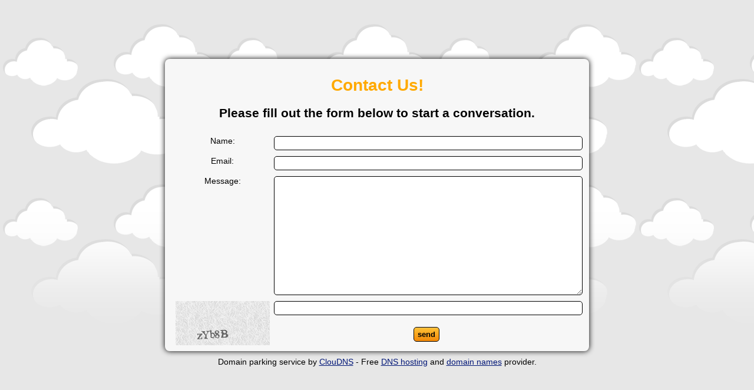

--- FILE ---
content_type: text/html; charset=UTF-8
request_url: http://www.bwindi.com/
body_size: 952
content:
<!DOCTYPE html PUBLIC "-//W3C//DTD XHTML 1.0 Transitional//EN" "http://www.w3.org/TR/xhtml1/DTD/xhtml1-transitional.dtd">
<html xmlns="http://www.w3.org/1999/xhtml">
	<head>
		<title>Domain name inquiry information request contact owner</title>
		<meta name="keywords" content="Domain name inquiry information request contact owner" />
		<meta name="description" content="Please fill out the form below to start a conversation." />
		<meta http-equiv="content-type" content="text/html; charset=utf-8" />
		<link href="/templates/1/style.css" rel="stylesheet" />
		<script src="/js/jquery.min.js" type="text/javascript"></script>
	</head>
	<body>
		<div class="container">
			<div class="content">
				<div>
					<h1 style="color: #ffa900;">Contact Us!</h1>
					<h2>Please fill out the form below to start a conversation.</h2>
										<div class="social">
						<form method="post" action="/">
							<div class="div-table">
								<div class="div-row">
									<div class="div-cell">Name:</div>
									<div class="div-cell div-cell-right"><input value="" type="text" name="name" id="name" class="input-text" style="width: 100%;" /></div>
								</div>
								<div class="div-row">
									<div class="div-cell">Email:</div>
									<div class="div-cell div-cell-right"><input value="" type="text" name="mail" id="mail" class="input-text" style="width: 100%;" /></div>
								</div>
								<div class="div-row">
										<div class="div-cell">Message:</div>
									<div class="div-cell div-cell-right"><textarea name="message" id="message" class="input-text" style="width: 100%; height: 200px;"></textarea></div>
								</div>
																<div class="div-row">
									<div class="div-cell"><img src="/captcha/simple-php-captcha.php?_CAPTCHA&amp;t=0.93016600+1769670759" /></div>
									<div class="div-cell div-cell-right">
										<input type="text" name="captcha" class="input-text" style="width: 100%;" />
									</div>
								</div>
								<div class="div-row">
									<div class="div-cell"></div>
									<div class="div-cell div-cell-right">
										<input type="submit" name="do_submit" class="button" value="send" />
									</div>
								</div>
							</div><div style="clear: both;"></div>
						</form>
					</div>		
									</div>
			</div>
			Domain parking service by <a href="https://www.cloudns.net/" target="_blank">ClouDNS</a> - Free <a href="https://www.cloudns.net/" target="_blank">DNS hosting</a> and <a href="https://www.cloudns.net/" target="_blank">domain names</a> provider.
		</div>
	</body>
</html>

--- FILE ---
content_type: text/css
request_url: http://www.bwindi.com/templates/1/style.css
body_size: 2201
content:
body {
	font-family: Arial, Helvetica, sans-serif;
	font-size: 14px;
	color: #000;
	background-color: #e7e7e7;
	background-image: url("https://www.cloudns.net/images/web/bg.gif");
	background-repeat:repeat-x;
	margin: 0;
	padding: 0;
	text-align:center;
	margin-bottom:10px;
	clear: both;
}
a {
	color: #001677;
	text-decoration: underline;
}
a:hover {
	text-decoration: none;
}
.bold { font-weight: bold; }
.fright { float:right; }
.aright { text-align:right !important; }
.container {
	position:absolute;
	left:50%;
	top:100px;
	margin-left: -360px;
}
.content {
	width: 700px;
	min-height: 200px;;
	padding:10px;
	background-color: #F7F7F7;
	border-left: 1px;
	margin-bottom:10px;
	box-shadow: 0px 0px 10px #000;
	-moz-box-shadow: 0px 0px 10px #000;
	-webkit-box-shadow: 0px 0px 10px #000;
	border-radius: 8px;
	-moz-border-radius: 8px;
	-webkit-border-radius: 8px;
}
.div-table {
	display: div-table;
	width: 100%;
	clear: both;
}

.div-row {
	display: div-row;
	width: 100%;
}

.div-cell {
	display: div-cell;
	width: 25%;
	float: left;
	margin-top: 10px;
}

.div-cell-right {
	width: 74%;
}
.button, .button-big {
	cursor: pointer;
	height: 25px;
	background-image: url("/templates/1/images/button.gif");
	background-repeat:repeat-x;
	background-size: 100% 100%;
	color: #000;
	border-radius: 5px;
	-moz-border-radius: 5px;
	-webkit-border-radius: 5px;
	border: 1px #000 solid;
	font-weight: bold;
	margin:0;
}
a.button {
	text-decoration:none;
	line-height:25px;
}
.button:hover, .button-big:hover {
	color: #000;
	border-color: #FFF;
	margin:0;
}
.button-big, #button-big { width: 170px; }
.input-text, .input-text-big {
	height: 22px;
	width: 120px;
	-moz-border-radius: 5px;
	-webkit-border-radius: 5px;
	border-radius: 5px;
	border: 1px #000 solid;
	margin: 0;
	padding-top:0;
	padding-bottom:0;
	padding-left: 2px;
	padding-right: 2px;
	background-color: #fff;
	color: #000;
}
.failed {
	color: #8C0000;
	border-radius: 10px;
	padding: 10px 15px;
	border: 1px solid #8C0000;
	margin-bottom: 20px;
	display: inline-block;
	text-align: left;
}
.success {
	color: #468847;
	border-radius: 10px;
	padding: 10px 15px;
	border: 1px solid #d6e9c6;
	margin-bottom: 20px;
	display: inline-block;
}
